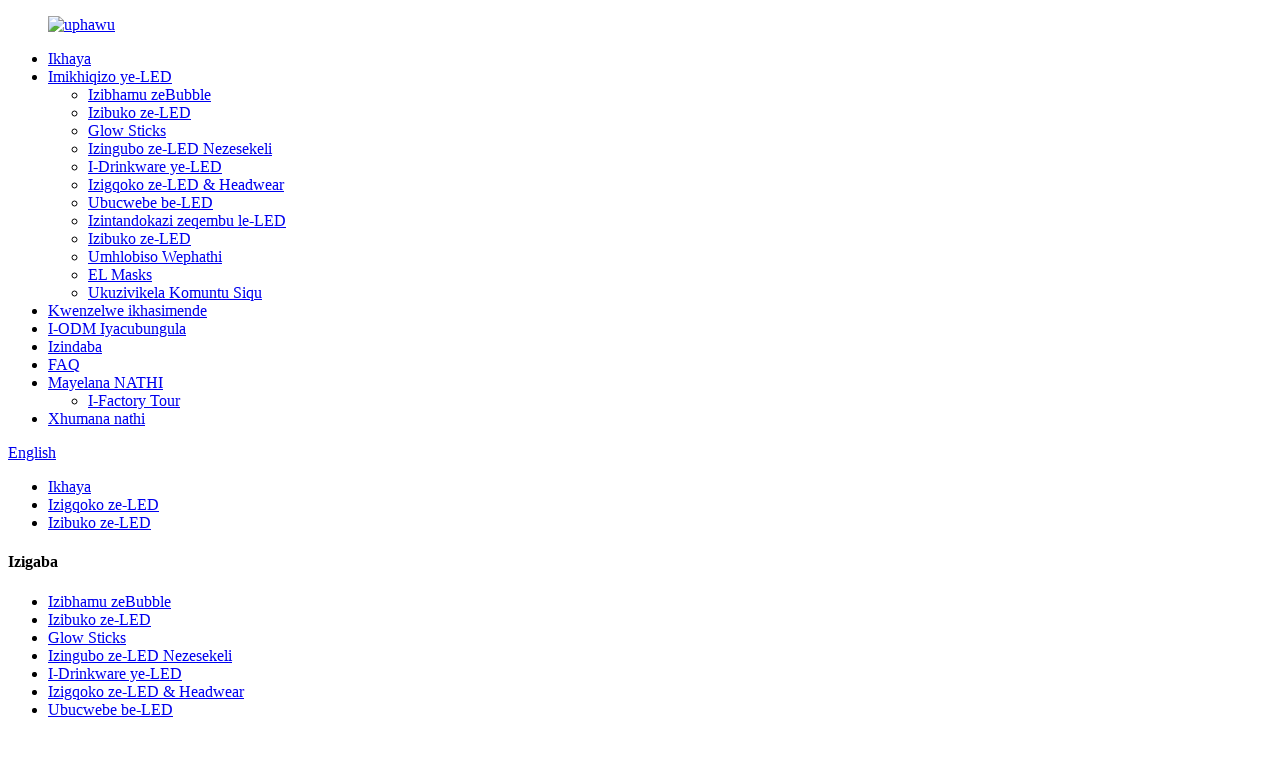

--- FILE ---
content_type: text/html
request_url: http://zu.neon-glo.com/el-sunglasses/
body_size: 10566
content:
<!DOCTYPE html> <html dir="ltr" lang="zu"> <head> <meta charset="UTF-8"/> <!-- Global site tag (gtag.js) - Google Analytics --> <script async src="https://www.googletagmanager.com/gtag/js?id=UA-198475572-96"></script> <script>
  window.dataLayer = window.dataLayer || [];
  function gtag(){dataLayer.push(arguments);}
  gtag('js', new Date());

  gtag('config', 'UA-198475572-96');
</script> <title>Abakhiqizi bezingilazi ze-LED - Imboni yezingilazi ze-LED yase-China nabahlinzeki</title> <meta http-equiv="Content-Type" content="text/html; charset=UTF-8" /> <meta name="viewport" content="width=device-width,initial-scale=1,minimum-scale=1,maximum-scale=1,user-scalable=no"> <link rel="apple-touch-icon-precomposed" href=""> <meta name="format-detection" content="telephone=no"> <meta name="apple-mobile-web-app-capable" content="yes"> <meta name="apple-mobile-web-app-status-bar-style" content="black"> <link href="//cdn.globalso.com/neon-glo/style/global/style.css" rel="stylesheet" onload="this.onload=null;this.rel='stylesheet'"> <link href="//cdn.globalso.com/neon-glo/style/global/style2.css" rel="stylesheet" onload="this.onload=null;this.rel='stylesheet'"> <link href="//cdn.globalso.com/neon-glo/style/public/public.css" rel="stylesheet" onload="this.onload=null;this.rel='stylesheet'">   <link rel="shortcut icon" href="https://cdn.globalso.com/neon-glo/bitbug_favicon-5.ico" /> <link rel="canonical" href="https://www.neon-glo.com/el-sunglasses/" /> <meta name="description" content="Abakhiqizi Bezingilazi ze-LED, Imboni, Abahlinzeki abavela e-China, Sinesipiliyoni seminyaka engaphezu kwengu-20 kulo mkhakha, futhi ukuthengisa kwethu kuqeqeshwe kahle. Singakunikeza iziphakamiso ezichwepheshile ukuze uhlangabezane nezidingo zemikhiqizo yakho. Noma yiziphi izinkinga, woza kithi!" /> <link href="//cdn.globalso.com/hide_search.css" rel="stylesheet"/><link href="//www.neon-glo.com/style/zu.html.css" rel="stylesheet"/><link rel="alternate" hreflang="zu" href="http://zu.neon-glo.com/" /></head> <body>      <div class="container">   <!-- web_head start -->   <!-- web_head start -->     <header class="web_head">     <div class="head_layer">       <div class="layout">         <figure class="logo"> <a href="/">			<img src="https://cdn.globalso.com/neon-glo/logo1.png" alt="uphawu"> 			</a> 		</figure>         <nav class="nav_wrap">           <ul class="head_nav">              <li><a href="/">Ikhaya</a></li> <li class="current-menu-ancestor current-menu-parent"><a href="/el-products/">Imikhiqizo ye-LED</a> <ul class="sub-menu"> 	<li><a href="/bubble-guns/">Izibhamu zeBubble</a></li> 	<li class="nav-current"><a href="/el-sunglasses/">Izibuko ze-LED</a></li> 	<li><a href="/glow-products/">Glow Sticks</a></li> 	<li><a href="/led-necktie-bowtie-suspenders/">Izingubo ze-LED Nezesekeli</a></li> 	<li><a href="/led-drinkware/">I-Drinkware ye-LED</a></li> 	<li><a href="/led-hats-headwear/">Izigqoko ze-LED &amp; Headwear</a></li> 	<li><a href="/led-jewelry/">Ubucwebe be-LED</a></li> 	<li><a href="/led-party-favors/">Izintandokazi zeqembu le-LED</a></li> 	<li><a href="/led-sunglasses/">Izibuko ze-LED</a></li> 	<li><a href="/party-decoration/">Umhlobiso Wephathi</a></li> 	<li><a href="/el-masks/">EL Masks</a></li> 	<li><a href="/personal-protective/">Ukuzivikela Komuntu Siqu</a></li> </ul> </li> <li><a href="/custom-made/">Kwenzelwe ikhasimende</a></li> <li><a href="/odm-processing/">I-ODM Iyacubungula</a></li> <li><a href="/news/">Izindaba</a></li> <li><a href="/faq/">FAQ</a></li> <li><a href="/about-us/">Mayelana NATHI</a> <ul class="sub-menu"> 	<li><a href="/factory-tour/">I-Factory Tour</a></li> </ul> </li> <li><a href="/contact-us/">Xhumana nathi</a></li>           </ul>         </nav>         <div class="head_right">           <b id="btn-search" class="btn--search"></b>           <div class="change-language ensemble">   <div class="change-language-info">     <div class="change-language-title medium-title">        <div class="language-flag language-flag-en"><a href="https://www.neon-glo.com/"><b class="country-flag"></b><span>English</span> </a></div>        <b class="language-icon"></b>      </div> 	<div class="change-language-cont sub-content">         <div class="empty"></div>     </div>   </div> </div> <!--theme140-->                     </div>       </div>     </div>   </header>   <!--// web_head end -->     	     	<nav class="path-bar">           <ul class="path-nav">              <li> <a itemprop="breadcrumb" href="/">Ikhaya</a></li><li> <a itemprop="breadcrumb" href="/led-wearables/" title="LED Wearables">Izigqoko ze-LED</a> </li><li> <a href="#">Izibuko ze-LED</a></li>           </ul>        </nav>  <section class="layout page_content main_content">     	 <aside class="aside"> <section class="aside-wrap">            <section class="side-widget">              <div class="side-tit-bar">                 <h4 class="side-tit">Izigaba</h4>              </div>               <ul class="side-cate">                <li><a href="/bubble-guns/">Izibhamu zeBubble</a></li> <li class="nav-current"><a href="/el-sunglasses/">Izibuko ze-LED</a></li> <li><a href="/glow-products/">Glow Sticks</a></li> <li><a href="/led-necktie-bowtie-suspenders/">Izingubo ze-LED Nezesekeli</a></li> <li><a href="/led-drinkware/">I-Drinkware ye-LED</a></li> <li><a href="/led-hats-headwear/">Izigqoko ze-LED &amp; Headwear</a></li> <li><a href="/led-jewelry/">Ubucwebe be-LED</a></li> <li><a href="/led-party-favors/">Izintandokazi zeqembu le-LED</a></li> <li><a href="/led-sunglasses/">Izibuko ze-LED</a></li> <li><a href="/party-decoration/">Umhlobiso Wephathi</a></li> <li><a href="/el-masks/">EL Masks</a></li> <li><a href="/personal-protective/">Ukuzivikela Komuntu Siqu</a></li>                 </ul>                 </section>  		  <div class="side-widget">                 <div class="side-tit-bar">                 <h2 class="side-tit">Imikhiqizo efakiwe</h2>                 </div>                 <div class="side-product-items">                 <span  class="btn-prev"></span>          			<div class="items_content">                      <ul class="gm-sep"> <li class="side_product_item"><figure>                              <a  class="item-img" href="/beautiful-wedding-decoration-led-string-lights-as-outdoor-led-garden-lights-product/"><img src="https://cdn.globalso.com/neon-glo/HTB1p0GPXO6guuRjy1Xdq6yAwpXax.jpg" alt="Umhlobiso omuhle womshado uholele izibani zezintambo njengezibani zangaphandle eziholwa ngaphandle"></a>                               <figcaption><a href="/beautiful-wedding-decoration-led-string-lights-as-outdoor-led-garden-lights-product/">Umhlobiso omuhle womshado oholwa amalambu ezintambo njenge-ou...</a></figcaption>                           </figure>                           </li>                         <li class="side_product_item"><figure>                              <a  class="item-img" href="/large-outdoor-christmas-decorations-30-led-string-lights-direct-from-china-product/"><img src="https://cdn.globalso.com/neon-glo/HTB15exgGVOWBuNjy0Fiq6xFxVXa5.jpg" alt="Imihlobiso emikhulu kakhisimusi yangaphandle Amalambu ezintambo ezinama-led angama-30 asuka e-China"></a>                               <figcaption><a href="/large-outdoor-christmas-decorations-30-led-string-lights-direct-from-china-product/">Imihlobiso emikhulu kakhisimusi yangaphandle 30 led string li...</a></figcaption>                           </figure>                           </li>                         <li class="side_product_item"><figure>                              <a  class="item-img" href="/waterproof-colored-battery-powered-operated-photo-clip-led-string-light-direct-from-china-product/"><img src="https://cdn.globalso.com/neon-glo/HTB10PozBRmWBuNkSndVq6AsApXaE.jpg" alt="Ibhethri Elinemibala Engangeni Manzi Elisebenza Ngesithombe Isiqeshana Sentambo Yokukhanya Okukhanyayo okuqondile kusuka e-China"></a>                               <figcaption><a href="/waterproof-colored-battery-powered-operated-photo-clip-led-string-light-direct-from-china-product/">Isithombe Esisebenza Ngebhethri Elinemibala Engangeni Wamanzi I-Cl...</a></figcaption>                           </figure>                           </li>                         <li class="side_product_item"><figure>                              <a  class="item-img" href="/battery-operated-warm-white-10-led-string-light-christmas-bell-shaped-flashing-fairy-light-product/"><img src="https://cdn.globalso.com/neon-glo/HTB1fX6EJ4SYBuNjSsphq6zGvVXaM.jpg" alt="Ibhethri lisebenza ngokufudumele okumhlophe oku-10 kwe-LED String Light Christmas Bell Okubunjwe Ukukhanya Okukhanyayo Okukhanyayo"></a>                               <figcaption><a href="/battery-operated-warm-white-10-led-string-light-christmas-bell-shaped-flashing-fairy-light-product/">Ibhethri elisebenza ngokufudumele elimhlophe 10 LED String Light Chri...</a></figcaption>                           </figure>                           </li>                         <li class="side_product_item"><figure>                              <a  class="item-img" href="/christmas-high-quality-high-brightness-at-night-support-led-glasses-product/"><img src="https://cdn.globalso.com/neon-glo/He176554ad6ee4c96ac8e82a5af5b9f5dN.jpg" alt="Ikhwalithi ephezulu kaKhisimusi ukukhanya okuphezulu ebusuku kusekela izibuko ze-LED"></a>                               <figcaption><a href="/christmas-high-quality-high-brightness-at-night-support-led-glasses-product/">Ukhisimusi izinga okusezingeni eliphezulu ukukhanya ebusuku supp...</a></figcaption>                           </figure>                           </li>                         <li class="side_product_item"><figure>                              <a  class="item-img" href="/90l-led-battery-powered-waterproof-xmas-copper-wire-fairy-string-lights-product/"><img src="https://cdn.globalso.com/neon-glo/HTB1ffFTG49YBuNjy0Ffq6xIsVXa6.jpg" alt="90L LED Ibhethri Powered Waterproof Xmas Copper Wire Fairy String Lights"></a>                               <figcaption><a href="/90l-led-battery-powered-waterproof-xmas-copper-wire-fairy-string-lights-product/">90L LED Ibhethri Powered Waterproof Xmas Copper Wire ...</a></figcaption>                           </figure>                           </li>                         <li class="side_product_item"><figure>                              <a  class="item-img" href="/cherry-blossom-tree-decoration-outdoor-string-lights-christmas-lights-from-china-product/"><img src="https://cdn.globalso.com/neon-glo/HTB15fIqyBmWBuNkSndVq6AsApXaa.jpg" alt="Umhlobiso wesihlahla se-cherry blossom ukhanyisa amalambu kakhisimusi avela e-China"></a>                               <figcaption><a href="/cherry-blossom-tree-decoration-outdoor-string-lights-christmas-lights-from-china-product/">Umhlobiso wesihlahla se-Cherry blossom amalambu entambo yangaphandle...</a></figcaption>                           </figure>                           </li>                         <li class="side_product_item"><figure>                              <a  class="item-img" href="/halloween-party-favors-flashing-led-light-up-spinner-wand-product/"><img src="https://cdn.globalso.com/neon-glo/HTB1oYfIkIIrBKNjSZK9q6ygoVXaY.jpg" alt="I-Halloween Party Favors Flashing Led Light Up Spinner Wand"></a>                               <figcaption><a href="/halloween-party-favors-flashing-led-light-up-spinner-wand-product/">I-Halloween Party Favors I-Flashing Led Light Up Spinner...</a></figcaption>                           </figure>                           </li>                         <li class="side_product_item"><figure>                              <a  class="item-img" href="/2018-event-party-supplies-remote-control-led-stick-multi-zone-and-multi-function-remote-control-stick-foam-light-stick-product/"><img src="https://cdn.globalso.com/neon-glo/HTB1Sf8EKf9TBuNjy1zbq6xpepXav.jpg" alt="Umcimbi ka-2018 kanye nezimpahla zephathi Isilawuli kude se-LED Stick Multi-zone kanye ne-Multi-function Remote Control Stick Stick light foam"></a>                               <figcaption><a href="/2018-event-party-supplies-remote-control-led-stick-multi-zone-and-multi-function-remote-control-stick-foam-light-stick-product/">Izimpahla zomcimbi ka-2018 nephathi ye-Remote Control LED S...</a></figcaption>                           </figure>                           </li>                         <li class="side_product_item"><figure>                              <a  class="item-img" href="/new-year-led-light-fedora-hat-for-dance-party-product/"><img src="https://cdn.globalso.com/neon-glo/HTB1XZTLkborBKNjSZFjq6A_SpXa2.jpg" alt="Unyaka Omusha we-LED Light Fedora Hat For Dance Party"></a>                               <figcaption><a href="/new-year-led-light-fedora-hat-for-dance-party-product/">Unyaka Omusha we-LED Light Fedora Hat For Dance Party</a></figcaption>                           </figure>                           </li>                         <li class="side_product_item"><figure>                              <a  class="item-img" href="/light-up-led-flashing-necklaces-for-halloween-product/"><img src="https://cdn.globalso.com/neon-glo/HTB1brJiCpmWBuNjSspdq6zugXXaK.jpg" alt="Khanyisa Imigexo Ekhanyayo Ye-LED Ye-Halloween"></a>                               <figcaption><a href="/light-up-led-flashing-necklaces-for-halloween-product/">Khanyisa Imigexo Ekhanyayo Ye-LED Ye-Halloween</a></figcaption>                           </figure>                           </li>                                                                </ul>                  </div>                 <span  class="btn-next"></span>                 </div>             </div> 		   </section> 	  </aside>           <section class="main">        <div class="main-tit-bar">                  <h1 class="title">Izibuko ze-LED</h1>                  <div class="clear"></div>               </div>                     <div class="items_list">                 <ul class="gm-sep">   <li class="wow flipInY product-item">                           <figure class="item-wrap">                          <a href="/party-supplies-led-colorful-el-wire-light-up-diffraction-glasses-product/" title="Party Supplies Led Colorful EL Wire Light Up Diffraction Glasses" class="item-img"><img src="https://cdn.globalso.com/neon-glo/HTB1aJQDtmtYBeNjSspaq6yOOFXa0.jpg" alt="I-Party Supplies Led EL Wire Colorful Light Up Diffraction Glasses"></a>                             <figcaption class="item-info"><h3 class="item-title"><a href="/party-supplies-led-colorful-el-wire-light-up-diffraction-glasses-product/" title="Party Supplies Led Colorful EL Wire Light Up Diffraction Glasses">Impahla Yephathi Ehonjiswe I-EL Wire Light Up Di...</a></h3></figcaption>                             </figure>                         </li>   	                         <li class="wow flipInY product-item">                           <figure class="item-wrap">                          <a href="/kid-toy-neon-crazy-party-el-wire-light-up-glasses-product/" title="Kid Toy Neon Crazy Party EL Wire Light up Glasses" class="item-img"><img src="https://cdn.globalso.com/neon-glo/HTB16yhvibsrBKNjSZFpq6AXhFXaX.jpg" alt="I-Kid Toy Neon Crazy Party EL Wire Khanyisa Izibuko"></a>                             <figcaption class="item-info"><h3 class="item-title"><a href="/kid-toy-neon-crazy-party-el-wire-light-up-glasses-product/" title="Kid Toy Neon Crazy Party EL Wire Light up Glasses">I-Kid Toy Neon Crazy Party EL Wire Khanyisa Izibuko</a></h3></figcaption>                             </figure>                         </li>   	                         <li class="wow flipInY product-item">                           <figure class="item-wrap">                          <a href="/event-party-supplies-flashing-el-light-up-diffraction-glasses-product/" title="Event Party Supplies Flashing EL Light Up Diffraction Glasses" class="item-img"><img src="https://cdn.globalso.com/neon-glo/HTB1VoYdtoR1BeNjy0Fmq6z0wVXak.jpg" alt="Impahla Yephathi Yomcimbi Ecwebezelayo I-EL Light Up Diffraction Glasses"></a>                             <figcaption class="item-info"><h3 class="item-title"><a href="/event-party-supplies-flashing-el-light-up-diffraction-glasses-product/" title="Event Party Supplies Flashing EL Light Up Diffraction Glasses">Impahla Yephathi Yomcimbi Iyakhanya EL Khanyisa I-Diffr...</a></h3></figcaption>                             </figure>                         </li>   	                         <li class="wow flipInY product-item">                           <figure class="item-wrap">                          <a href="/el-wire-led-3-lighting-modes-glasses-for-halloween-party-using-product/" title="El wire  led 3 lighting modes glasses for halloween party using" class="item-img"><img src="https://cdn.globalso.com/neon-glo/H63d5eed0e43b42bbb57f474585c62a64i.jpg" alt="I-El wire led 3 izingilazi zokukhanyisa zephathi ye-halloween zisebenzisa"></a>                             <figcaption class="item-info"><h3 class="item-title"><a href="/el-wire-led-3-lighting-modes-glasses-for-halloween-party-using-product/" title="El wire  led 3 lighting modes glasses for halloween party using">I-El wire led 3 izingilazi zokukhanyisa ze-hallo...</a></h3></figcaption>                             </figure>                         </li>   	                         <li class="wow flipInY product-item">                           <figure class="item-wrap">                          <a href="/christmas-high-quality-high-brightness-at-night-support-led-glasses-product/" title="Christmas high quality high brightness at night support LED glasses" class="item-img"><img src="https://cdn.globalso.com/neon-glo/He176554ad6ee4c96ac8e82a5af5b9f5dN.jpg" alt="Ikhwalithi ephezulu kaKhisimusi ukukhanya okuphezulu ebusuku kusekela izibuko ze-LED"></a>                             <figcaption class="item-info"><h3 class="item-title"><a href="/christmas-high-quality-high-brightness-at-night-support-led-glasses-product/" title="Christmas high quality high brightness at night support LED glasses">Ukhisimusi wekhwalithi ephezulu yokukhanya ebusuku...</a></h3></figcaption>                             </figure>                         </li>   	                         <li class="wow flipInY product-item">                           <figure class="item-wrap">                          <a href="/new-design-wire-for-party-decoration-high-brightness-el-light-glasses-product/" title="New design wire for party decoration high brightness el light glasses" class="item-img"><img src="https://cdn.globalso.com/neon-glo/Heefc680db55544ddb2f15050e5ee4eceH.jpg" alt="Intambo entsha yedizayini yomhlobiso wephathi ukukhanya okuphezulu kwezibuko ezikhanyayo"></a>                             <figcaption class="item-info"><h3 class="item-title"><a href="/new-design-wire-for-party-decoration-high-brightness-el-light-glasses-product/" title="New design wire for party decoration high brightness el light glasses">Intambo entsha yedizayini yomhlobiso wephathi igqamile...</a></h3></figcaption>                             </figure>                         </li>   	                         <li class="wow flipInY product-item">                           <figure class="item-wrap">                          <a href="/promotion-popular-cool-led-light-up-el-glasses-wholesale-for-party-wedding-product/" title="Promotion popular cool LED light up el glasses wholesale for party wedding" class="item-img"><img src="https://cdn.globalso.com/neon-glo/H50c073de7cc9404fa0d05a4350ec8d242.jpg" alt="Iphromoshini ethandwayo ekhanyayo ye-LED ekhanyayo e-el glasses iwholesale yomshado wephathi"></a>                             <figcaption class="item-info"><h3 class="item-title"><a href="/promotion-popular-cool-led-light-up-el-glasses-wholesale-for-party-wedding-product/" title="Promotion popular cool LED light up el glasses wholesale for party wedding">Iphromoshini ethandwayo epholile ye-LED ekhanyisa izingilazi ...</a></h3></figcaption>                             </figure>                         </li>   	                         <li class="wow flipInY product-item">                           <figure class="item-wrap">                          <a href="/sound-activated-high-brightness-colourful-el-wire-glasses-for-parties-product/" title="Sound Activated High Brightness Colourful EL Wire Glasses For Parties" class="item-img"><img src="https://cdn.globalso.com/neon-glo/HTB1w980vr1YBuNjSszhq6AUsFXan.jpg" alt="Izingilazi Zocingo Ze-EL Ezinemibala Eyenziwe Isebenze Ukukhanya Okuphezulu Kwamaqembu"></a>                             <figcaption class="item-info"><h3 class="item-title"><a href="/sound-activated-high-brightness-colourful-el-wire-glasses-for-parties-product/" title="Sound Activated High Brightness Colourful EL Wire Glasses For Parties">Umsindo Owenziwe Ukukhanya Okuphezulu Okumibalabala EL Wi...</a></h3></figcaption>                             </figure>                         </li>   	                         <li class="wow flipInY product-item">                           <figure class="item-wrap">                          <a href="/high-brightness-el-equalizer-wire-with-flashlight-for-partyel-glasses-product/" title="High brightness el equalizer wire with flashlight for partyel glasses" class="item-img"><img src="https://cdn.globalso.com/neon-glo/H095c16e79f1f461d992b057cc9e181d9R.jpg" alt="Ukukhanya okuphezulu kwe-el equalizer wire enethoshi lezingilazi zephathi"></a>                             <figcaption class="item-info"><h3 class="item-title"><a href="/high-brightness-el-equalizer-wire-with-flashlight-for-partyel-glasses-product/" title="High brightness el equalizer wire with flashlight for partyel glasses">Ukukhanya okuphezulu kwe-el Equalizer wire ene-flashlig...</a></h3></figcaption>                             </figure>                         </li>   	                         <li class="wow flipInY product-item">                           <figure class="item-wrap">                          <a href="/2020-hot-selling-usb-charger-3-light-settings-el-wire-glasses-wholesale-product/" title="2020 hot selling USB charger 3 light settings EL wire glasses wholesale" class="item-img"><img src="https://cdn.globalso.com/neon-glo/H8e7a829058f5427faad74bffc4bcd709T.jpg" alt="Ishaja ye-USB engu-2020 eshisayo ethengisa izilungiselelo ezi-3 ezikhanyayo i-EL wire glasses wholesale"></a>                             <figcaption class="item-info"><h3 class="item-title"><a href="/2020-hot-selling-usb-charger-3-light-settings-el-wire-glasses-wholesale-product/" title="2020 hot selling USB charger 3 light settings EL wire glasses wholesale">I-2020 ithengisa ishaja ye-USB eshisayo izilungiselelo ezi-3 zokukhanya E...</a></h3></figcaption>                             </figure>                         </li>   	                         <li class="wow flipInY product-item">                           <figure class="item-wrap">                          <a href="/dual-color-el-light-up-glasses-party-supply-product/" title="Dual Color EL Light Up Glasses Party Supply" class="item-img"><img src="https://cdn.globalso.com/neon-glo/HTB1nX.RhQZmBKNjSZPiq6xFNVXaE.jpg" alt="I-Dual Color EL Light Up Glasses Party Supply"></a>                             <figcaption class="item-info"><h3 class="item-title"><a href="/dual-color-el-light-up-glasses-party-supply-product/" title="Dual Color EL Light Up Glasses Party Supply">I-Dual Color EL Light Up Glasses Party Supply</a></h3></figcaption>                             </figure>                         </li>   	                         <li class="wow flipInY product-item">                           <figure class="item-wrap">                          <a href="/new-product-two-colors-sound-activated-el-neon-party-light-up-glasses-product/" title="New Product Two Colors Sound Activated EL Neon Party Light Up Glasses" class="item-img"><img src="https://cdn.globalso.com/neon-glo/HTB1df.0w7SWBuNjSszdq6zeSpXaC.jpg" alt="Umkhiqizo Omusha Ngemibala Emibili Umsindo Ovuliwe Izingilazi ze-EL Neon Party Khanyisa phezulu"></a>                             <figcaption class="item-info"><h3 class="item-title"><a href="/new-product-two-colors-sound-activated-el-neon-party-light-up-glasses-product/" title="New Product Two Colors Sound Activated EL Neon Party Light Up Glasses">Umkhiqizo Omusha Wemibala Emibili Ucushiwe EL Neon ...</a></h3></figcaption>                             </figure>                         </li>   	                                </ul>        </div>            <div class="page-bar">          <div class="pages"><a href='/el-sunglasses/' class='current'>1</a><a href='/el-sunglasses/page/2/'>2</a><a href="/el-sunglasses/page/2/" >Okulandelayo &gt;</a><a href='/el-sunglasses/page/2/' class='extend' title='The Last Page'>>></a> <span class='current2'>Ikhasi 1/2</span></div>       </div>    </section>   </section>  <!-- web_footer start -->   <footer class="web_footer">    <section class="foot_service">     <div class="layout">     <div class="foot_items flex_row">        <div class="foot_item foot_item_info wow fadeInLeftA" data-wow-delay=".1s">          <div class="foot_item_hd">            <div class="foot_logo"> 				   			<img src="https://cdn.globalso.com/neon-glo/logo1.png" alt="uphawu"> 						   </div>          </div>        </div>        <div class="foot_item_contact wow fadeInLeftA" data-wow-delay=".2s">          <ul class="adder_contact"> 			 <li> 				 <h2>I-Wonderful Enterprise Co., Ltd.</h2> 				 <p><span>Rm. 501-504 5/F, Isakhiwo Seqembu Lezohwebo Zangaphandle, No. 239 Zhongxing Road, Luohu District, Shenzhen, China</p> 			 </li> 			 <!--<li>--> 				<!-- <h2>SHENZHEN NOVIT ELECTRC</h2>--> 				<!-- <p><span>Production base: </span>200-1, shilianxin Road, WulianZhugu,Longgang District, Shenzhen</p>--> 			 <!--</li>--> 			 			 <li> 				 <p><span>Ucingo:</span>86-755-82374286</p> 			 </li> 			 			 			 <li> 				 <p><span>I-imeyili:</span><a href="mailto:sallyyip@neon-glo.com">sallyyip@neon-glo.com</a></p> 			 </li> 			 			  		 </ul>        </div>        <div class="foot_item_news wow fadeInLeftA" data-wow-delay=".3s"> 			<div class="hotline"> 								<p><span>I-Hotline Yokubonisana:</span>86-755-82374286</p> 																<p><span>Ikheli:</span>Rm. 501-504 5/F, Isakhiwo Seqembu Lezohwebo Zangaphandle, No. 239 Zhongxing Road, Luohu District, Shenzhen, China</p> 								 			</div>        </div>     </div>     <div class="footer_nav">         <strong>© Copyright - 2022 : Wonke Amalungelo Agodliwe.<a href="https://beian.miit.gov.cn">【粤ICP备05077592号】</a>  <script type="text/javascript" src="//www.globalso.site/livechat.js"></script></strong>         <strong><a href="/featured/">Imikhiqizo Eshisayo</a> - <a href="/sitemap.xml">Imephu yesayithi</a><br><a href='/bottle-led-light/' title='Bottle Led Light'>Ibhodlela Led Light</a>,  <a href='/led-stick/' title='Led Stick'>I-Led Stick</a>,  <a href='/party-lights/' title='Party Lights'>Izibani zephathi</a>,  <a href='/led-spinner/' title='Led Spinner'>I-Led Spinner</a>,  <a href='/led-tumbler/' title='Led Tumbler'>I-Led Tumbler</a>,  <a href='/led-sword/' title='Led Sword'>I-Led Sword</a>, </strong>         </div>     </div>     </section>   </footer>   <!--// web_footer end --> </div> <!--// container end -->                           <aside class="scrollsidebar" id="scrollsidebar">    <section class="side_content">     <div class="side_list">     	<header class="hd"><img src="//cdn.globalso.com/title_pic.png" alt="Ibhayisikobho yezimanga"/></header>         <div class="cont"> 		<li><a class="email" href="javascript:" onclick="showMsgPop();">Thumela I-imeyili</a></li>  <li><a target="_blank" class="whatsapp" href="https://api.whatsapp.com/send?phone=8613602620158">8613602620158</a></li> 	     </div>                      <div class="side_title"><a  class="close_btn"><span>x</span></a></div>     </div>   </section>   <div class="show_btn"></div> </aside>             <section class="inquiry-pop-bd">            <section class="inquiry-pop">                 <i class="ico-close-pop" onclick="hideMsgPop();"></i>  <script type="text/javascript" src="//www.globalso.site/form.js"></script>            </section> </section>  <div class="web-search"> <b id="btn-search-close" class="btn--search-close"></b>   <div style=" width:100%">     <div class="head-search-wrap">         <div class="head-search-form">           <form  action="/search.php" method="get">             <input class="search-ipt" type="text" placeholder="" name="s" id="s" />             <input type="hidden" name="cat" value="490"/>             <input class="search-btn" type="submit" id="searchsubmit" value="&#xf002;" />           </form>         </div>         <span class="search-toggle"></span> </div>   </div> </div> <script type="text/javascript" src="//cdn.globalso.com/neon-glo/style/global/js/jquery.min.js"></script> <script type="text/javascript" src="//cdn.globalso.com/neon-glo/style/global/js/common.js"></script> <script type="text/javascript" src="//cdn.globalso.com/neon-glo/style/public/public.js"></script> <script>
function getCookie(name) {
    var arg = name + "=";
    var alen = arg.length;
    var clen = document.cookie.length;
    var i = 0;
    while (i < clen) {
        var j = i + alen;
        if (document.cookie.substring(i, j) == arg) return getCookieVal(j);
        i = document.cookie.indexOf(" ", i) + 1;
        if (i == 0) break;
    }
    return null;
}
function setCookie(name, value) {
    var expDate = new Date();
    var argv = setCookie.arguments;
    var argc = setCookie.arguments.length;
    var expires = (argc > 2) ? argv[2] : null;
    var path = (argc > 3) ? argv[3] : null;
    var domain = (argc > 4) ? argv[4] : null;
    var secure = (argc > 5) ? argv[5] : false;
    if (expires != null) {
        expDate.setTime(expDate.getTime() + expires);
    }
    document.cookie = name + "=" + escape(value) + ((expires == null) ? "": ("; expires=" + expDate.toUTCString())) + ((path == null) ? "": ("; path=" + path)) + ((domain == null) ? "": ("; domain=" + domain)) + ((secure == true) ? "; secure": "");
}
function getCookieVal(offset) {
    var endstr = document.cookie.indexOf(";", offset);
    if (endstr == -1) endstr = document.cookie.length;
    return unescape(document.cookie.substring(offset, endstr));
}

var firstshow = 0;
var cfstatshowcookie = getCookie('easyiit_stats');
if (cfstatshowcookie != 1) {
    a = new Date();
    h = a.getHours();
    m = a.getMinutes();
    s = a.getSeconds();
    sparetime = 1000 * 60 * 60 * 24 * 1 - (h * 3600 + m * 60 + s) * 1000 - 1;
    setCookie('easyiit_stats', 1, sparetime, '/');
    firstshow = 1;
}
if (!navigator.cookieEnabled) {
    firstshow = 0;
}
var referrer = escape(document.referrer);
var currweb = escape(location.href);
var screenwidth = screen.width;
var screenheight = screen.height;
var screencolordepth = screen.colorDepth;
$(function($){
   $.get("https://www.neon-glo.com/statistic.php", { action:'stats_init', assort:0, referrer:referrer, currweb:currweb , firstshow:firstshow ,screenwidth:screenwidth, screenheight: screenheight, screencolordepth: screencolordepth, ranstr: Math.random()},function(data){}, "json");
			
});
</script> <!--[if lt IE 9]><script src="//cdn.globalso.com/neon-glo/style/global/js/html5.js"></script><![endif]--> <script src="https://io.hagro.com/ipcompany/271122-aigro-www.neon-glo.com.js" ></script> <ul class="prisna-wp-translate-seo" id="prisna-translator-seo"><li class="language-flag language-flag-en"><a href="https://www.neon-glo.com/el-sunglasses/" title="English" target="_blank"><b class="country-flag"></b><span>English</span></a></li><li class="language-flag language-flag-fr"><a href="http://fr.neon-glo.com/el-sunglasses/" title="French" target="_blank"><b class="country-flag"></b><span>French</span></a></li><li class="language-flag language-flag-de"><a href="http://de.neon-glo.com/el-sunglasses/" title="German" target="_blank"><b class="country-flag"></b><span>German</span></a></li><li class="language-flag language-flag-pt"><a href="http://pt.neon-glo.com/el-sunglasses/" title="Portuguese" target="_blank"><b class="country-flag"></b><span>Portuguese</span></a></li><li class="language-flag language-flag-es"><a href="http://es.neon-glo.com/el-sunglasses/" title="Spanish" target="_blank"><b class="country-flag"></b><span>Spanish</span></a></li><li class="language-flag language-flag-ja"><a href="http://ja.neon-glo.com/el-sunglasses/" title="Japanese" target="_blank"><b class="country-flag"></b><span>Japanese</span></a></li><li class="language-flag language-flag-ko"><a href="http://ko.neon-glo.com/el-sunglasses/" title="Korean" target="_blank"><b class="country-flag"></b><span>Korean</span></a></li><li class="language-flag language-flag-ar"><a href="http://ar.neon-glo.com/el-sunglasses/" title="Arabic" target="_blank"><b class="country-flag"></b><span>Arabic</span></a></li><li class="language-flag language-flag-ga"><a href="http://ga.neon-glo.com/el-sunglasses/" title="Irish" target="_blank"><b class="country-flag"></b><span>Irish</span></a></li><li class="language-flag language-flag-el"><a href="http://el.neon-glo.com/el-sunglasses/" title="Greek" target="_blank"><b class="country-flag"></b><span>Greek</span></a></li><li class="language-flag language-flag-tr"><a href="http://tr.neon-glo.com/el-sunglasses/" title="Turkish" target="_blank"><b class="country-flag"></b><span>Turkish</span></a></li><li class="language-flag language-flag-it"><a href="http://it.neon-glo.com/el-sunglasses/" title="Italian" target="_blank"><b class="country-flag"></b><span>Italian</span></a></li><li class="language-flag language-flag-da"><a href="http://da.neon-glo.com/el-sunglasses/" title="Danish" target="_blank"><b class="country-flag"></b><span>Danish</span></a></li><li class="language-flag language-flag-ro"><a href="http://ro.neon-glo.com/el-sunglasses/" title="Romanian" target="_blank"><b class="country-flag"></b><span>Romanian</span></a></li><li class="language-flag language-flag-id"><a href="http://id.neon-glo.com/el-sunglasses/" title="Indonesian" target="_blank"><b class="country-flag"></b><span>Indonesian</span></a></li><li class="language-flag language-flag-cs"><a href="http://cs.neon-glo.com/el-sunglasses/" title="Czech" target="_blank"><b class="country-flag"></b><span>Czech</span></a></li><li class="language-flag language-flag-af"><a href="http://af.neon-glo.com/el-sunglasses/" title="Afrikaans" target="_blank"><b class="country-flag"></b><span>Afrikaans</span></a></li><li class="language-flag language-flag-sv"><a href="http://sv.neon-glo.com/el-sunglasses/" title="Swedish" target="_blank"><b class="country-flag"></b><span>Swedish</span></a></li><li class="language-flag language-flag-pl"><a href="http://pl.neon-glo.com/el-sunglasses/" title="Polish" target="_blank"><b class="country-flag"></b><span>Polish</span></a></li><li class="language-flag language-flag-eu"><a href="http://eu.neon-glo.com/el-sunglasses/" title="Basque" target="_blank"><b class="country-flag"></b><span>Basque</span></a></li><li class="language-flag language-flag-ca"><a href="http://ca.neon-glo.com/el-sunglasses/" title="Catalan" target="_blank"><b class="country-flag"></b><span>Catalan</span></a></li><li class="language-flag language-flag-eo"><a href="http://eo.neon-glo.com/el-sunglasses/" title="Esperanto" target="_blank"><b class="country-flag"></b><span>Esperanto</span></a></li><li class="language-flag language-flag-hi"><a href="http://hi.neon-glo.com/el-sunglasses/" title="Hindi" target="_blank"><b class="country-flag"></b><span>Hindi</span></a></li><li class="language-flag language-flag-lo"><a href="http://lo.neon-glo.com/el-sunglasses/" title="Lao" target="_blank"><b class="country-flag"></b><span>Lao</span></a></li><li class="language-flag language-flag-sq"><a href="http://sq.neon-glo.com/el-sunglasses/" title="Albanian" target="_blank"><b class="country-flag"></b><span>Albanian</span></a></li><li class="language-flag language-flag-am"><a href="http://am.neon-glo.com/el-sunglasses/" title="Amharic" target="_blank"><b class="country-flag"></b><span>Amharic</span></a></li><li class="language-flag language-flag-hy"><a href="http://hy.neon-glo.com/el-sunglasses/" title="Armenian" target="_blank"><b class="country-flag"></b><span>Armenian</span></a></li><li class="language-flag language-flag-az"><a href="http://az.neon-glo.com/el-sunglasses/" title="Azerbaijani" target="_blank"><b class="country-flag"></b><span>Azerbaijani</span></a></li><li class="language-flag language-flag-bn"><a href="http://bn.neon-glo.com/el-sunglasses/" title="Bengali" target="_blank"><b class="country-flag"></b><span>Bengali</span></a></li><li class="language-flag language-flag-bs"><a href="http://bs.neon-glo.com/el-sunglasses/" title="Bosnian" target="_blank"><b class="country-flag"></b><span>Bosnian</span></a></li><li class="language-flag language-flag-bg"><a href="http://bg.neon-glo.com/el-sunglasses/" title="Bulgarian" target="_blank"><b class="country-flag"></b><span>Bulgarian</span></a></li><li class="language-flag language-flag-ceb"><a href="http://ceb.neon-glo.com/el-sunglasses/" title="Cebuano" target="_blank"><b class="country-flag"></b><span>Cebuano</span></a></li><li class="language-flag language-flag-ny"><a href="http://ny.neon-glo.com/el-sunglasses/" title="Chichewa" target="_blank"><b class="country-flag"></b><span>Chichewa</span></a></li><li class="language-flag language-flag-co"><a href="http://co.neon-glo.com/el-sunglasses/" title="Corsican" target="_blank"><b class="country-flag"></b><span>Corsican</span></a></li><li class="language-flag language-flag-hr"><a href="http://hr.neon-glo.com/el-sunglasses/" title="Croatian" target="_blank"><b class="country-flag"></b><span>Croatian</span></a></li><li class="language-flag language-flag-nl"><a href="http://nl.neon-glo.com/el-sunglasses/" title="Dutch" target="_blank"><b class="country-flag"></b><span>Dutch</span></a></li><li class="language-flag language-flag-et"><a href="http://et.neon-glo.com/el-sunglasses/" title="Estonian" target="_blank"><b class="country-flag"></b><span>Estonian</span></a></li><li class="language-flag language-flag-tl"><a href="http://tl.neon-glo.com/el-sunglasses/" title="Filipino" target="_blank"><b class="country-flag"></b><span>Filipino</span></a></li><li class="language-flag language-flag-fi"><a href="http://fi.neon-glo.com/el-sunglasses/" title="Finnish" target="_blank"><b class="country-flag"></b><span>Finnish</span></a></li><li class="language-flag language-flag-fy"><a href="http://fy.neon-glo.com/el-sunglasses/" title="Frisian" target="_blank"><b class="country-flag"></b><span>Frisian</span></a></li><li class="language-flag language-flag-gl"><a href="http://gl.neon-glo.com/el-sunglasses/" title="Galician" target="_blank"><b class="country-flag"></b><span>Galician</span></a></li><li class="language-flag language-flag-ka"><a href="http://ka.neon-glo.com/el-sunglasses/" title="Georgian" target="_blank"><b class="country-flag"></b><span>Georgian</span></a></li><li class="language-flag language-flag-gu"><a href="http://gu.neon-glo.com/el-sunglasses/" title="Gujarati" target="_blank"><b class="country-flag"></b><span>Gujarati</span></a></li><li class="language-flag language-flag-ha"><a href="http://ha.neon-glo.com/el-sunglasses/" title="Hausa" target="_blank"><b class="country-flag"></b><span>Hausa</span></a></li><li class="language-flag language-flag-haw"><a href="http://haw.neon-glo.com/el-sunglasses/" title="Hawaiian" target="_blank"><b class="country-flag"></b><span>Hawaiian</span></a></li><li class="language-flag language-flag-iw"><a href="http://iw.neon-glo.com/el-sunglasses/" title="Hebrew" target="_blank"><b class="country-flag"></b><span>Hebrew</span></a></li><li class="language-flag language-flag-hmn"><a href="http://hmn.neon-glo.com/el-sunglasses/" title="Hmong" target="_blank"><b class="country-flag"></b><span>Hmong</span></a></li><li class="language-flag language-flag-hu"><a href="http://hu.neon-glo.com/el-sunglasses/" title="Hungarian" target="_blank"><b class="country-flag"></b><span>Hungarian</span></a></li><li class="language-flag language-flag-is"><a href="http://is.neon-glo.com/el-sunglasses/" title="Icelandic" target="_blank"><b class="country-flag"></b><span>Icelandic</span></a></li><li class="language-flag language-flag-ig"><a href="http://ig.neon-glo.com/el-sunglasses/" title="Igbo" target="_blank"><b class="country-flag"></b><span>Igbo</span></a></li><li class="language-flag language-flag-jw"><a href="http://jw.neon-glo.com/el-sunglasses/" title="Javanese" target="_blank"><b class="country-flag"></b><span>Javanese</span></a></li><li class="language-flag language-flag-kn"><a href="http://kn.neon-glo.com/el-sunglasses/" title="Kannada" target="_blank"><b class="country-flag"></b><span>Kannada</span></a></li><li class="language-flag language-flag-kk"><a href="http://kk.neon-glo.com/el-sunglasses/" title="Kazakh" target="_blank"><b class="country-flag"></b><span>Kazakh</span></a></li><li class="language-flag language-flag-km"><a href="http://km.neon-glo.com/el-sunglasses/" title="Khmer" target="_blank"><b class="country-flag"></b><span>Khmer</span></a></li><li class="language-flag language-flag-ku"><a href="http://ku.neon-glo.com/el-sunglasses/" title="Kurdish" target="_blank"><b class="country-flag"></b><span>Kurdish</span></a></li><li class="language-flag language-flag-ky"><a href="http://ky.neon-glo.com/el-sunglasses/" title="Kyrgyz" target="_blank"><b class="country-flag"></b><span>Kyrgyz</span></a></li><li class="language-flag language-flag-la"><a href="http://la.neon-glo.com/el-sunglasses/" title="Latin" target="_blank"><b class="country-flag"></b><span>Latin</span></a></li><li class="language-flag language-flag-lv"><a href="http://lv.neon-glo.com/el-sunglasses/" title="Latvian" target="_blank"><b class="country-flag"></b><span>Latvian</span></a></li><li class="language-flag language-flag-lt"><a href="http://lt.neon-glo.com/el-sunglasses/" title="Lithuanian" target="_blank"><b class="country-flag"></b><span>Lithuanian</span></a></li><li class="language-flag language-flag-lb"><a href="http://lb.neon-glo.com/el-sunglasses/" title="Luxembou.." target="_blank"><b class="country-flag"></b><span>Luxembou..</span></a></li><li class="language-flag language-flag-mk"><a href="http://mk.neon-glo.com/el-sunglasses/" title="Macedonian" target="_blank"><b class="country-flag"></b><span>Macedonian</span></a></li><li class="language-flag language-flag-mg"><a href="http://mg.neon-glo.com/el-sunglasses/" title="Malagasy" target="_blank"><b class="country-flag"></b><span>Malagasy</span></a></li><li class="language-flag language-flag-ms"><a href="http://ms.neon-glo.com/el-sunglasses/" title="Malay" target="_blank"><b class="country-flag"></b><span>Malay</span></a></li><li class="language-flag language-flag-ml"><a href="http://ml.neon-glo.com/el-sunglasses/" title="Malayalam" target="_blank"><b class="country-flag"></b><span>Malayalam</span></a></li><li class="language-flag language-flag-mt"><a href="http://mt.neon-glo.com/el-sunglasses/" title="Maltese" target="_blank"><b class="country-flag"></b><span>Maltese</span></a></li><li class="language-flag language-flag-mi"><a href="http://mi.neon-glo.com/el-sunglasses/" title="Maori" target="_blank"><b class="country-flag"></b><span>Maori</span></a></li><li class="language-flag language-flag-mr"><a href="http://mr.neon-glo.com/el-sunglasses/" title="Marathi" target="_blank"><b class="country-flag"></b><span>Marathi</span></a></li><li class="language-flag language-flag-mn"><a href="http://mn.neon-glo.com/el-sunglasses/" title="Mongolian" target="_blank"><b class="country-flag"></b><span>Mongolian</span></a></li><li class="language-flag language-flag-my"><a href="http://my.neon-glo.com/el-sunglasses/" title="Burmese" target="_blank"><b class="country-flag"></b><span>Burmese</span></a></li><li class="language-flag language-flag-ne"><a href="http://ne.neon-glo.com/el-sunglasses/" title="Nepali" target="_blank"><b class="country-flag"></b><span>Nepali</span></a></li><li class="language-flag language-flag-no"><a href="http://no.neon-glo.com/el-sunglasses/" title="Norwegian" target="_blank"><b class="country-flag"></b><span>Norwegian</span></a></li><li class="language-flag language-flag-ps"><a href="http://ps.neon-glo.com/el-sunglasses/" title="Pashto" target="_blank"><b class="country-flag"></b><span>Pashto</span></a></li><li class="language-flag language-flag-fa"><a href="http://fa.neon-glo.com/el-sunglasses/" title="Persian" target="_blank"><b class="country-flag"></b><span>Persian</span></a></li><li class="language-flag language-flag-pa"><a href="http://pa.neon-glo.com/el-sunglasses/" title="Punjabi" target="_blank"><b class="country-flag"></b><span>Punjabi</span></a></li><li class="language-flag language-flag-sr"><a href="http://sr.neon-glo.com/el-sunglasses/" title="Serbian" target="_blank"><b class="country-flag"></b><span>Serbian</span></a></li><li class="language-flag language-flag-st"><a href="http://st.neon-glo.com/el-sunglasses/" title="Sesotho" target="_blank"><b class="country-flag"></b><span>Sesotho</span></a></li><li class="language-flag language-flag-si"><a href="http://si.neon-glo.com/el-sunglasses/" title="Sinhala" target="_blank"><b class="country-flag"></b><span>Sinhala</span></a></li><li class="language-flag language-flag-sk"><a href="http://sk.neon-glo.com/el-sunglasses/" title="Slovak" target="_blank"><b class="country-flag"></b><span>Slovak</span></a></li><li class="language-flag language-flag-sl"><a href="http://sl.neon-glo.com/el-sunglasses/" title="Slovenian" target="_blank"><b class="country-flag"></b><span>Slovenian</span></a></li><li class="language-flag language-flag-sm"><a href="http://sm.neon-glo.com/el-sunglasses/" title="Samoan" target="_blank"><b class="country-flag"></b><span>Samoan</span></a></li><li class="language-flag language-flag-gd"><a href="http://gd.neon-glo.com/el-sunglasses/" title="Scots Gaelic" target="_blank"><b class="country-flag"></b><span>Scots Gaelic</span></a></li><li class="language-flag language-flag-sn"><a href="http://sn.neon-glo.com/el-sunglasses/" title="Shona" target="_blank"><b class="country-flag"></b><span>Shona</span></a></li><li class="language-flag language-flag-sd"><a href="http://sd.neon-glo.com/el-sunglasses/" title="Sindhi" target="_blank"><b class="country-flag"></b><span>Sindhi</span></a></li><li class="language-flag language-flag-su"><a href="http://su.neon-glo.com/el-sunglasses/" title="Sundanese" target="_blank"><b class="country-flag"></b><span>Sundanese</span></a></li><li class="language-flag language-flag-sw"><a href="http://sw.neon-glo.com/el-sunglasses/" title="Swahili" target="_blank"><b class="country-flag"></b><span>Swahili</span></a></li><li class="language-flag language-flag-tg"><a href="http://tg.neon-glo.com/el-sunglasses/" title="Tajik" target="_blank"><b class="country-flag"></b><span>Tajik</span></a></li><li class="language-flag language-flag-ta"><a href="http://ta.neon-glo.com/el-sunglasses/" title="Tamil" target="_blank"><b class="country-flag"></b><span>Tamil</span></a></li><li class="language-flag language-flag-te"><a href="http://te.neon-glo.com/el-sunglasses/" title="Telugu" target="_blank"><b class="country-flag"></b><span>Telugu</span></a></li><li class="language-flag language-flag-th"><a href="http://th.neon-glo.com/el-sunglasses/" title="Thai" target="_blank"><b class="country-flag"></b><span>Thai</span></a></li><li class="language-flag language-flag-uk"><a href="http://uk.neon-glo.com/el-sunglasses/" title="Ukrainian" target="_blank"><b class="country-flag"></b><span>Ukrainian</span></a></li><li class="language-flag language-flag-ur"><a href="http://ur.neon-glo.com/el-sunglasses/" title="Urdu" target="_blank"><b class="country-flag"></b><span>Urdu</span></a></li><li class="language-flag language-flag-uz"><a href="http://uz.neon-glo.com/el-sunglasses/" title="Uzbek" target="_blank"><b class="country-flag"></b><span>Uzbek</span></a></li><li class="language-flag language-flag-vi"><a href="http://vi.neon-glo.com/el-sunglasses/" title="Vietnamese" target="_blank"><b class="country-flag"></b><span>Vietnamese</span></a></li><li class="language-flag language-flag-cy"><a href="http://cy.neon-glo.com/el-sunglasses/" title="Welsh" target="_blank"><b class="country-flag"></b><span>Welsh</span></a></li><li class="language-flag language-flag-xh"><a href="http://xh.neon-glo.com/el-sunglasses/" title="Xhosa" target="_blank"><b class="country-flag"></b><span>Xhosa</span></a></li><li class="language-flag language-flag-yi"><a href="http://yi.neon-glo.com/el-sunglasses/" title="Yiddish" target="_blank"><b class="country-flag"></b><span>Yiddish</span></a></li><li class="language-flag language-flag-yo"><a href="http://yo.neon-glo.com/el-sunglasses/" title="Yoruba" target="_blank"><b class="country-flag"></b><span>Yoruba</span></a></li><li class="language-flag language-flag-zu"><a href="http://zu.neon-glo.com/el-sunglasses/" title="Zulu" target="_blank"><b class="country-flag"></b><span>Zulu</span></a></li><li class="language-flag language-flag-rw"><a href="http://rw.neon-glo.com/el-sunglasses/" title="Kinyarwanda" target="_blank"><b class="country-flag"></b><span>Kinyarwanda</span></a></li><li class="language-flag language-flag-tt"><a href="http://tt.neon-glo.com/el-sunglasses/" title="Tatar" target="_blank"><b class="country-flag"></b><span>Tatar</span></a></li><li class="language-flag language-flag-or"><a href="http://or.neon-glo.com/el-sunglasses/" title="Oriya" target="_blank"><b class="country-flag"></b><span>Oriya</span></a></li><li class="language-flag language-flag-tk"><a href="http://tk.neon-glo.com/el-sunglasses/" title="Turkmen" target="_blank"><b class="country-flag"></b><span>Turkmen</span></a></li><li class="language-flag language-flag-ug"><a href="http://ug.neon-glo.com/el-sunglasses/" title="Uyghur" target="_blank"><b class="country-flag"></b><span>Uyghur</span></a></li></ul><link rel='stylesheet' id='fl-builder-layout-3849-css'  href='https://www.neon-glo.com/uploads/bb-plugin/cache/3849-layout.css?ver=67e25267d4969a885b11a1a3e04158cc' type='text/css' media='all' /> <link rel='stylesheet' id='fl-builder-layout-3856-css'  href='https://www.neon-glo.com/uploads/bb-plugin/cache/3856-layout-partial.css?ver=edef5d70573ef04478ab192f7b4561d2' type='text/css' media='all' /> <link rel='stylesheet' id='fl-builder-layout-3758-css'  href='https://www.neon-glo.com/uploads/bb-plugin/cache/3758-layout-partial.css?ver=85cbb395487fa461a01a1270e9ea26ef' type='text/css' media='all' /> <link rel='stylesheet' id='fl-builder-layout-3765-css'  href='https://www.neon-glo.com/uploads/bb-plugin/cache/3765-layout-partial.css?ver=c0ba3b8fcc729ebf803e9caa65453a46' type='text/css' media='all' /> <link rel='stylesheet' id='fl-builder-layout-3771-css'  href='https://www.neon-glo.com/uploads/bb-plugin/cache/3771-layout-partial.css?ver=ee3d4319f5de415788518fa6e9133adc' type='text/css' media='all' /> <link rel='stylesheet' id='fl-builder-layout-3877-css'  href='https://www.neon-glo.com/uploads/bb-plugin/cache/3877-layout-partial.css?ver=d88f7288541985c0fe1b2b5cf73dd142' type='text/css' media='all' /> <link rel='stylesheet' id='fl-builder-layout-3777-css'  href='https://www.neon-glo.com/uploads/bb-plugin/cache/3777-layout-partial.css?ver=f86b732be51f48559a3e83ac22953e77' type='text/css' media='all' /> <link rel='stylesheet' id='fl-builder-layout-3884-css'  href='https://www.neon-glo.com/uploads/bb-plugin/cache/3884-layout-partial.css?ver=d88f7288541985c0fe1b2b5cf73dd142' type='text/css' media='all' />   <script type='text/javascript' src='https://www.neon-glo.com/uploads/bb-plugin/cache/3849-layout.js?ver=67e25267d4969a885b11a1a3e04158cc'></script> <script src="//cdnus.globalso.com/common_front.js"></script><script src="//www.neon-glo.com/style/zu.html.js"></script></body> </html><!-- Globalso Cache file was created in 0.36158299446106 seconds, on 11-11-24 11:22:54 -->

--- FILE ---
content_type: text/css
request_url: https://www.neon-glo.com/uploads/bb-plugin/cache/3856-layout-partial.css?ver=edef5d70573ef04478ab192f7b4561d2
body_size: -92
content:
.fl-node-5efd40585dda2 {width: 100%;}

--- FILE ---
content_type: text/css
request_url: https://www.neon-glo.com/uploads/bb-plugin/cache/3758-layout-partial.css?ver=85cbb395487fa461a01a1270e9ea26ef
body_size: -91
content:
.fl-node-5efd42cdc3ed2 {width: 100%;}

--- FILE ---
content_type: text/css
request_url: https://www.neon-glo.com/uploads/bb-plugin/cache/3765-layout-partial.css?ver=c0ba3b8fcc729ebf803e9caa65453a46
body_size: -91
content:
.fl-node-5efd3c5ad0c75 {width: 100%;}

--- FILE ---
content_type: text/css
request_url: https://www.neon-glo.com/uploads/bb-plugin/cache/3771-layout-partial.css?ver=ee3d4319f5de415788518fa6e9133adc
body_size: -92
content:
.fl-node-5efd378d8e919 {width: 100%;}

--- FILE ---
content_type: text/css
request_url: https://www.neon-glo.com/uploads/bb-plugin/cache/3877-layout-partial.css?ver=d88f7288541985c0fe1b2b5cf73dd142
body_size: -92
content:
.fl-node-5efd41178b9c7 {width: 100%;}

--- FILE ---
content_type: text/css
request_url: https://www.neon-glo.com/uploads/bb-plugin/cache/3777-layout-partial.css?ver=f86b732be51f48559a3e83ac22953e77
body_size: -91
content:
.fl-node-5efd42f5e8582 {width: 100%;}

--- FILE ---
content_type: text/css
request_url: https://www.neon-glo.com/uploads/bb-plugin/cache/3884-layout-partial.css?ver=d88f7288541985c0fe1b2b5cf73dd142
body_size: -92
content:
.fl-node-5efd3f6d4d0b4 {width: 100%;}